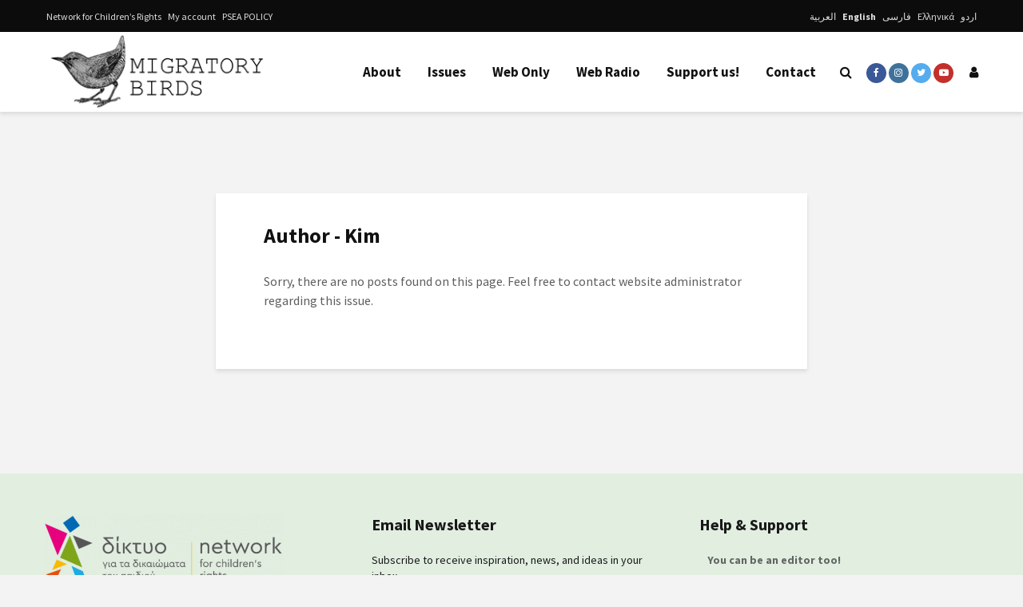

--- FILE ---
content_type: application/x-javascript
request_url: https://migratorybirds.gr/wp-content/themes/migratory-birds/assets/js/issue-contributors-tab.js?ver=6.8.3
body_size: 189
content:
jQuery(function($){ // use jQuery code inside this to avoid "$ is not defined" error
	// $("#switcher_wrap a").toggleClass("switcher_moved");
	$('#switcher_wrap a , #switcher_link a').click(function(){ 
		console.log("ola");
		$("#switcher_wrap").toggleClass("switcher_moved");
	});
});